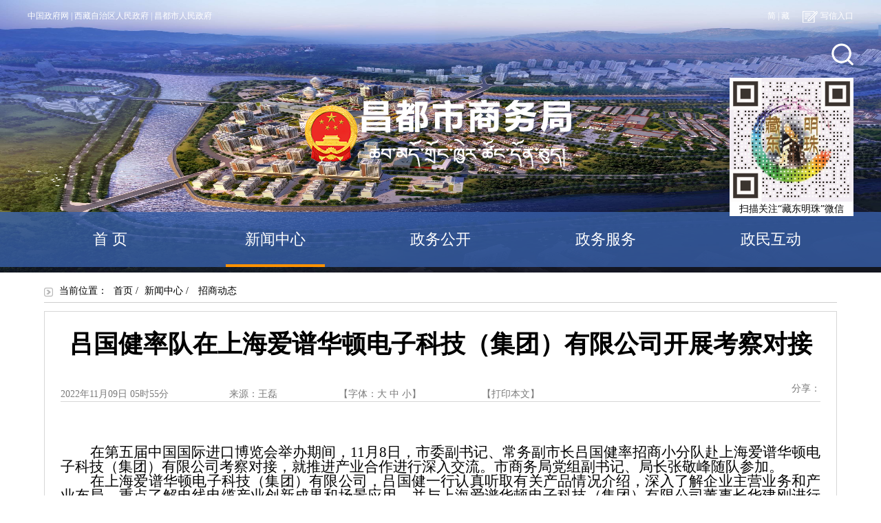

--- FILE ---
content_type: text/html; charset=utf-8
request_url: https://swj.changdu.gov.cn/cdsswj/c101379/202211/c1e0a0a81ddf422faf588d0bbf836863.shtml
body_size: 6504
content:
<!DOCTYPE html>
<html lang="en">
<head>
    <meta charset="utf-8">
    <meta http-equiv="X-UA-Compatible" content="IE=Edge">
    <meta name="viewport" content="width=device-width,initial-scale=1,user-scalable=no">
    <meta name="renderer" content="webkit">

    <meta name="ContentSource" content="王磊">

    
<meta name="SiteName" content="昌都市商务局"/>
<meta name="SiteDomain" content=""/>
<meta name="SiteIDCode" content="N000012001"/>
<meta name="ColumnName" content="招商动态" />
<meta name="ColumnDescription" content=""/>
<meta name="ColumnKeywords" content=""/>
<meta name="ColumnType" content=""/>
<meta name="ArticleTitle" content="吕国健率队在上海爱谱华顿电子科技（集团）有限公司开展考察对接"/>
<meta name="PubDate" content="2022-11-09 18:01:13"/>
<meta name="Keywords" content=""/>
<meta name="Description" content=""/>

<meta name="others" content="页面生成时间 2022-11-09 18:01:13" />
<meta name="template,templategroup,version" content="3df0daf7f1044333b5f7a400b1c8da06,default,1.2" />
<title>吕国健率队在上海爱谱华顿电子科技（集团）有限公司开展考察对接</title>

    <!-- 公共head开始 -->
    <link href="/cdsswj/xhtml/./css/predefine.css" rel="stylesheet" type="text/css">
<link href="/cdsswj/xhtml/images/public/favicon.png" rel="shortcut icon" type="image/x-icon">
<link href="/cdsswj/xhtml/css/common.css" rel="stylesheet" type="text/css">
<link href="/cdsswj/xhtml/./css/headfoot.css" rel="stylesheet" type="text/css">
<script src="/cdsswj/xhtml/./js/jquery-3.6.0.min.js" type="text/javascript" charset="utf-8"></script>
<script src="/cdsswj/xhtml/js/jquery-migrate-1.2.1.min.js"></script>
<script src="/cdsswj/xhtml/js/common.js" type="text/javascript" charset="utf-8"></script>
<script src="/cdsswj/xhtml/js/SetHome.js" type="text/javascript" charset="utf-8"></script>
    <!-- 公共head结束 -->

    <link href="http://static.gridsumdissector.com/zheng_fen_xiang/content/gwdsharestyle.css" rel="stylesheet" type="text/css">
    <link href="/cdsswj/xhtml/css/detail.css" rel="stylesheet" type="text/css">
    <!-- [if lt IE 9]> -->
    <script src="/cdsswj/xhtml/js/html5shiv.min.js"></script>
    <script src="/cdsswj/xhtml/js/respond.min.js"></script>
    <!-- <![endif] -->
</head>
<body>
<!-- 公共头部开始 -->
<!--头部开始-->
<div class="header_containt">
	<div class="header_center">
		<div class="head_1 clearfix">
			<div class="fl">
				<a href="http://www.gov.cn/" target='_blank'>中国政府网</a>
				<span>|</span>
				<a href="http://www.xizang.gov.cn/" target='_blank'>西藏自治区人民政府</a>
				<span>|</span>
				<a href="http://www.changdu.gov.cn/" target='_blank'>昌都市人民政府</a>
			</div>
			<div class="fr">
				<div>
					<span class="pointer">简</span>
					<span>|</span>
					<span class="pointer">藏</span>
					<!-- <span class="padlf"><a href='/cdsswj/xhtml/" target='_blank'><img src="/cdsswj/xhtml/./images/index/phone.png" alt="">app客户端</a></span> -->
					<span class="padlf"><a href="http://12345.changdu.gov.cn:9060/cf-web/pages/order/order-form.jsp" target='_blank'><img src="/cdsswj/xhtml/./images/index/xxrk.png" alt="">写信入口</a></span>
				</div>
			</div>
		</div>
		<div class="head_2 clearfix">
			<div class="input_box fl">
				<input type="text" placeholder="请输入您要搜索的内容 按Enter结束">
			</div>
			<div class="fr">
				<div class="threeicon">
					<span class="seapren">
					  <!-- <input type="text" name="" id="search" value="" placeholder="请输入您要搜索的内容"/>
					  <img src="/cdsswj/xhtml/./images/index/sousuo.png" alt="" class="seabtn"> -->
					  <form class="search-box" name="form" id="searchForm" method="get" accept-charset="UTF-8" action="//swj.changdu.gov.cn/search4/s" target="_blank">
						  <input class="user-input" name="searchWord" type="text" id="searchWord" size="50" placeholder="请输入查询关键字" />
						  <input name="uc" type="hidden" id="uc" value="1" />
						  <input name="siteCode" type="hidden" id="siteCode" size="50" value="N000012001" />
						  <input name="column" type="hidden" id="siteCode" size="50" value="全部" />
						  <button class="search-btn seabtn" type="submit" name="button" id="button"><img src="/cdsswj/xhtml/./images/index/sousuo.png" alt=""></button>
					  </form>
					  <script type="text/javascript">
						  $(function(){
							  $("#button").click(function(event){
								  $("#searchWord").each(function () {
									  // 判断值不为空
									  if ($(this).val().length === 0){
										  // 展示错误提示
										  alert("请输入您要搜索的内容");
										  event.preventDefault();
									  }
								  });
							  });
						  });
					  </script>
				  	</span>
					<!-- <span><img class="weixin" src="/cdsswj/xhtml/./images/index/weixin.png" alt=""></span> -->
					<!-- <span><a href='/cdsswj/xhtml/" target='_blank'><img src="/cdsswj/xhtml/./images/index/weibo.png" alt=""></a></span> -->
				</div>
				<div class="wximghide">
					<img src="/cdsswj/xhtml/./images/index/zdmz.png" alt="">
					<p>扫描关注“藏东明珠”微信</p>
				</div>
			</div>
		</div>
		<div class="head_3">
			<img class="gh" src="/cdsswj/xhtml/./images/index/gh.png" alt="">
			<a href="/cdsswj/index.shtml">
				<img src="/cdsswj/xhtml/./images/public/favicon.png" alt="">
				<img src="/cdsswj/xhtml/./images/index/cdsgbdydsj.png" alt="">
			</a>
		</div>
	</div>
	<div class="head_nav">
		<ul>
			<li class="on">
				<a href="/cdsswj/index.shtml">
					<span>首 页</span>
				</a>
				<span class="chengsehx"></span>
			</li>
			<li>
				<a href="/cdsswj/c101251/xwzx.shtml" target="_self">
					<span>新闻中心</span>
				</a>
				<span class="chengsehx"></span>
			</li>
			<li>
				<a href="/cdsswj/c102879/zfxxgk_xxgkzn.shtml" target="_self">
					<span>政务公开</span>
				</a>
				<span class="chengsehx"></span>
			</li>
			<li>
				<a href="https://www.xzzwfw.gov.cn/portal/bszn/fwbm/list.shtml?siteId=18&type=1&serverType=2&dictOid=bb597a946bad2801016bb061be972e29&bm=%E6%98%8C%E9%83%BD%E5%B8%82%E5%95%86%E5%8A%A1%E5%B1%80" target="_blank">
					<span>政务服务</span>
				</a>
				<span class="chengsehx"></span>
			</li>
			<li>
				<a href="/cdsswj/c101344/zmhd.shtml" target="_self">
					<span>政民互动</span>
				</a>
				<span class="chengsehx"></span>
			</li>
			<!--<li>
				<a href="/cdsswj/c101381/child_01.shtml" target="_self">
					<span>招商引资</span>
				</a>
				<span class="chengsehx"></span>
			</li>-->
		</ul>
	</div>
</div>
<!--头部结束-->
<!-- 公共头部结束 -->

<!-- 内容 start -->
<div class="main">
    <div class="container">
        <div class="detail_main">
            <div class="detail">
                <div class="crumbs">
                    <img src="/cdsswj/xhtml/images/public/tb.png"/>
                    <span>当前位置：</span>
<a href='/cdsswj/index.shtml'  target="_self">首页</a>&nbsp;/&nbsp;<a href='/cdsswj/c101251/xwzx.shtml'  target="_self">新闻中心</a>&nbsp;/&nbsp;<a href='/cdsswj/c101379/common_list.shtml'  target="_self"><span>招商动态</span></a>

                    <!-- <a href="javascript:void(0)" target="_blank">首页</a>/
                    <a href="javascript:void(0)" target="_blank">甘孜要闻</a> -->
                </div>
                <div class="d_main">
                    <div class="d_m">
                        <div class="d_m_top">
                            <!-- <h2>波密县人民政府</h2> -->
                            <h2 title="吕国健率队在上海爱谱华顿电子科技（集团）有限公司开展考察对接">吕国健率队在上海爱谱华顿电子科技（集团）有限公司开展考察对接</h2>
                            <div class="top_main">
                                <p>2022年11月09日 05时55分</p>
                                <p id="ly"></p>
                                <p id="zt">【字体：<span>大</span> <span>中</span> <span>小</span>】</p>
                                <p id="dy">【<span>打印本文</span>】</p>
                                <div class="top_div">
                                    分享：<div class="bdsharebuttonbox"><a href="#" class="bds_weixin" data-cmd="weixin"></a><a href="#" class="bds_tsina" data-cmd="tsina"></a></div>                
                                </div>
                            </div>
                        </div>
                        <div class="d_m_centre">
                            <p style="margin:0pt;margin-bottom:.0001pt;text-align:justify;text-justify:inter-ideograph;font-family:Calibri;font-size:10.5000pt;margin-bottom:10.9500pt;text-autospace:ideograph-numeric;
text-align:center;line-height:28.8000pt;
" align="center"><br>
</p>
<p style="margin: 0pt 0pt 0.0001pt; text-align: justify; font-family: Calibri; font-size: 10.5pt; text-indent: 32pt; line-height: 1;"><span style="font-family:仿宋,仿宋_GB2312;font-size:16.0000pt;
"><font face="仿宋">在第</font></span><span style="font-family:仿宋,仿宋_GB2312;font-size:16.0000pt;
"><font face="仿宋">五</font></span><span style="font-family:仿宋,仿宋_GB2312;font-size:16.0000pt;
"><font face="仿宋">届中国国际进口博览会</font></span><span style="font-family:仿宋,仿宋_GB2312;font-size:16.0000pt;
"><font face="仿宋">举办</font></span><span style="font-family:仿宋,仿宋_GB2312;font-size:16.0000pt;
"><font face="仿宋">期间，</font><font face="仿宋">11月</font></span><span style="font-family:仿宋,仿宋_GB2312;font-size:16.0000pt;
"><font face="仿宋">8</font></span><span style="font-family:仿宋,仿宋_GB2312;font-size:16.0000pt;
"><font face="仿宋">日，市委副书记、</font></span><span style="font-family:仿宋,仿宋_GB2312;font-size:16.0000pt;
"><font face="仿宋">常务副市长吕国健率招商小分队</font></span><span style="font-family:仿宋,仿宋_GB2312;font-size:16.0000pt;
"><font face="仿宋">赴上海爱谱华顿电子科技（集团）有限公司考察</font></span><span style="font-family:仿宋,仿宋_GB2312;font-size:16.0000pt;
"><font face="仿宋">对接</font></span><span style="font-family:仿宋,仿宋_GB2312;font-size:16.0000pt;
"><font face="仿宋">，就推进</font></span><span style="font-family:仿宋,仿宋_GB2312;font-size:16.0000pt;
"><font face="仿宋">产业</font></span><span style="font-family:仿宋,仿宋_GB2312;font-size:16.0000pt;
"><font face="仿宋">合作进行深入交流</font></span><span style="font-family:仿宋,仿宋_GB2312;font-size:16.0000pt;
"><font face="仿宋">。</font></span><span style="font-family:仿宋,仿宋_GB2312;font-size:16.0000pt;
"><font face="仿宋">市商务局党组副书记、局长张敬峰随队</font></span><span style="font-family:仿宋,仿宋_GB2312;font-size:16.0000pt;
"><font face="仿宋">参加。</font></span></p>
<p style="margin: 0pt 0pt 0.0001pt; text-align: justify; font-family: Calibri; font-size: 10.5pt; text-indent: 32pt; line-height: 1;"><span style="font-family:仿宋,仿宋_GB2312;font-size:16.0000pt;
"><font face="仿宋">在上海爱谱华顿电子科技（集团）有限公司，</font></span><span style="font-family:仿宋,仿宋_GB2312;font-size:16.0000pt;
"><font face="仿宋">吕国健</font></span><span style="font-family:仿宋,仿宋_GB2312;font-size:16.0000pt;
"><font face="仿宋">一行认真听取有关产品情况介绍，深入了解企业</font></span><span style="font-family:仿宋,仿宋_GB2312;font-size:16.0000pt;
"><font face="仿宋">主营业务</font></span><span style="font-family:仿宋,仿宋_GB2312;font-size:16.0000pt;
"><font face="仿宋">和产业布局，重点了解电线电缆产业创新成果</font></span><span style="font-family:仿宋,仿宋_GB2312;font-size:16.0000pt;
"><font face="仿宋">和</font></span><span style="font-family:仿宋,仿宋_GB2312;font-size:16.0000pt;
"><font face="仿宋">场景应用</font></span><span style="font-family:仿宋,仿宋_GB2312;font-size:16.0000pt;
"><font face="仿宋">，</font></span><span style="font-family:仿宋,仿宋_GB2312;font-size:16.0000pt;
"><font face="仿宋">并与上海爱谱华顿电子科技（集团）有限公司</font></span><span style="font-family:仿宋,仿宋_GB2312;font-size:16.0000pt;
"><font face="仿宋">董事长华</font></span><span style="font-family:仿宋,仿宋_GB2312;font-size:16.0000pt;
"><font face="仿宋">建刚进行座谈交流。</font></span></p>
<p style="margin: 0pt 0pt 0.0001pt; text-align: justify; font-family: Calibri; font-size: 10.5pt; text-indent: 32pt; line-height: 1;"><span style="font-family:仿宋,仿宋_GB2312;font-size:16.0000pt;
"><font face="仿宋">上海爱谱华顿电子科技（集团）有限公司是中国信息化传输与弱电智能领域解决方案提供商，专业从事电线电缆、视频监控、综合布线、数据中心与楼宇自控五大领域的产品研发、制造和服务，致力于为工业、能源、电力、交通、建筑等行业用户提供先进的技术解决方案及产品服务。</font></span><span style="font-family:仿宋,仿宋_GB2312;font-size:16.0000pt;
"><font face="仿宋">考察期间，吕国健表示</font></span><span style="font-family:仿宋,仿宋_GB2312;font-size:16.0000pt;
"><font face="仿宋">，爱谱华顿综合实力强、产品技术优、市场竞争力大，与我市</font></span><span style="font-family:仿宋,仿宋_GB2312;font-size:16.0000pt;
"><font face="仿宋">绿色工业</font></span><span style="font-family:仿宋,仿宋_GB2312;font-size:16.0000pt;
"><font face="仿宋">、</font></span><span style="font-family:仿宋,仿宋_GB2312;font-size:16.0000pt;
"><font face="仿宋">清洁能源组件等</font></span><span style="font-family:仿宋,仿宋_GB2312;font-size:16.0000pt;
"><font face="仿宋">产业</font></span><span style="font-family:仿宋,仿宋_GB2312;font-size:16.0000pt;
"><font face="仿宋">契合度</font></span><span style="font-family:仿宋,仿宋_GB2312;font-size:16.0000pt;
"><font face="仿宋">高</font></span><span style="font-family:仿宋,仿宋_GB2312;font-size:16.0000pt;
"><font face="仿宋">，</font></span><span style="font-family:仿宋,仿宋_GB2312;font-size:16.0000pt;
"><font face="仿宋">希望双方进一步深化在</font></span><span style="font-family:仿宋,仿宋_GB2312;font-size:16.0000pt;
"><font face="仿宋">清洁能源组件制造、铜产业开发</font></span><span style="font-family:仿宋,仿宋_GB2312;font-size:16.0000pt;
"><font face="仿宋">等方面的合</font></span><span style="font-family:仿宋,仿宋_GB2312;font-size:16.0000pt;
"><font face="仿宋">作，结合昌都的资源优势，在铜产业链、工业互联网、数字经济等项目合作上，深入调研、科学论证，加快开展产业布局。</font></span></p>  
                        </div>
                        <div class="zz">
                            <p id="zrbj"></p>
                            <p id="zz"></p>
                        </div>
                    </div>
                    <div class="d_m_bottom">
                        <div id="div_div">
                            <p id="qr_container">扫一扫在手机打开当前页</p>
                            <canvas id="Canvas"></canvas>
                        </div>
                        <div class="xian"></div>
                        <p><span></span>相关信息</p>
                        <ul>

                            <!-- 5 <li>
                                <a href="javascript:void(0)" target="_blank">拉萨市运会开幕式 首次进行合成彩排</a>
                            </li> -->
                        </ul>
                    </div>
                </div>
            </div>
        </div>
    </div>   
</div>
<!-- 内容 end -->

<!-- 公共尾部开始 -->
<div class="xglj_div">
		<div class="xglj">
			<div class="container">
				<span class="fl">
					友情链接：
				</span>
				<ul class="xglj_ul fl">
					<li>

						自治区政府网站
						<i></i>
					</li>
					<li>

						区（市）县政府门户网站
						<i></i>
					</li>
					<li>

						市级部门网站
						<i></i>
					</li>
				</ul>
			</div>
		</div>
		<!-- 各大网站-->
		<div class="tab-content block">
			<div class="tab-item">
				<ul class="clearfix">

						<li>

							<a href="http://www.xizang.gov.cn/" target="_blank">

								西藏自治区人民政府

							</a>
						</li>

				</ul>
			</div>
			<div class="tab-item">
				<ul class="clearfix">

						<li>

							<a href="http://karuo.changdu.gov.cn" target="_blank">

								卡若区人民政府

							</a>
						</li>

						<li>

							<a href="http://jiangda.changdu.gov.cn" target="_blank">

								江达县人民政府

							</a>
						</li>

						<li>

							<a href="http://gongjue.changdu.gov.cn" target="_blank">

								贡觉县人民政府

							</a>
						</li>

						<li>

							<a href="http://jkq.changdu.gov.cn/" target="_blank">

								西藏昌都经济开发区

							</a>
						</li>

				</ul>
			</div>
			<div class="tab-item">
				<ul class="clearfix">

						<li>

							<a href="http://fgw.changdu.gov.cn/" target="_blank">

								昌都市发展和改革委员会

							</a>
						</li>

						<li>

							<a href="http://jyj.changdu.gov.cn/" target="_blank">

								昌都市教育局

							</a>
						</li>

						<li>

							<a href="http://kjj.changdu.gov.cn/" target="_blank">

								昌都市科学技术局

							</a>
						</li>

						<li>

							<a href="http://jxj.changdu.gov.cn/" target="_blank">

								昌都市经济和信息化局

							</a>
						</li>

						<li>

							<a href="http://mw.changdu.gov.cn/" target="_blank">

								昌都市民族事务委员会

							</a>
						</li>

						<li>

							<a href="http://gaj.changdu.gov.cn/" target="_blank">

								昌都市公安局

							</a>
						</li>

						<li>

							<a href="http://mzj.changdu.gov.cn/" target="_blank">

								昌都市民政局

							</a>
						</li>

						<li>

							<a href="http://sfj.changdu.gov.cn/" target="_blank">

								昌都市司法局

							</a>
						</li>

						<li>

							<a href="http://czj.changdu.gov.cn/" target="_blank">

								昌都市财政局

							</a>
						</li>

						<li>

							<a href="http://rsj.changdu.gov.cn/" target="_blank">

								昌都市人力资源和社会保障局

							</a>
						</li>

						<li>

							<a href="http://zrzy.changdu.gov.cn/" target="_blank">

								昌都市自然资源局

							</a>
						</li>

						<li>

							<a href="http://sthj.changdu.gov.cn/" target="_blank">

								昌都市生态环境局

							</a>
						</li>

						<li>

							<a href="http://zjj.changdu.gov.cn/" target="_blank">

								昌都市住房和城乡建设局

							</a>
						</li>

						<li>

							<a href="http://jtj.changdu.gov.cn/" target="_blank">

								昌都市交通运输局

							</a>
						</li>

						<li>

							<a href="http://slj.changdu.gov.cn/" target="_blank">

								昌都市水利局

							</a>
						</li>

						<li>

							<a href="http://nync.changdu.gov.cn/" target="_blank">

								昌都市农业农村局

							</a>
						</li>

						<li>

							<a href="http://wjw.changdu.gov.cn/" target="_blank">

								昌都市卫生健康委员会

							</a>
						</li>

						<li>

							<a href="http://lyfz.changdu.gov.cn/" target="_blank">

								昌都市文化和旅游局（昌都市文物局）

							</a>
						</li>

						<li>

							<a href="http://tyjr.changdu.gov.cn/" target="_blank">

								昌都市退役军人事务局

							</a>
						</li>

						<li>

							<a href="http://http://yjj.changdu.gov.cn//" target="_blank">

								昌都市应急管理局

							</a>
						</li>

						<li>

							<a href="http://sjj.changdu.gov.cn/" target="_blank">

								昌都市审计局

							</a>
						</li>

						<li>

							<a href="http://gzw.changdu.gov.cn/" target="_blank">

								昌都市人民政府国有资产监督管理委员会

							</a>
						</li>

						<li>

							<a href="http://scjg.changdu.gov.cn/" target="_blank">

								昌都市市场监督管理局

							</a>
						</li>

						<li>

							<a href="http://tjj.changdu.gov.cn/" target="_blank">

								昌都市统计局

							</a>
						</li>

						<li>

							<a href="http://lcj.changdu.gov.cn/" target="_blank">

								昌都市林业和草原局

							</a>
						</li>

						<li>

							<a href="http://ybj.changdu.gov.cn/" target="_blank">

								昌都市医疗保障局

							</a>
						</li>

						<li>

							<a href="http://xfj.changdu.gov.cn/" target="_blank">

								昌都市信访局

							</a>
						</li>

						<li>

							<a href="http://csgl.changdu.gov.cn/" target="_blank">

								昌都市城市管理局

							</a>
						</li>

						<li>

							<a href="http://dzj.changdu.gov.cn/" target="_blank">

								昌都市地震局

							</a>
						</li>

						<li>

							<a href="http://ntz.changdu.gov.cn/" target="_blank">

								昌都市农业技术推广总站

							</a>
						</li>

				</ul>
			</div>
		</div>
	</div>

	<div class="ctn clearfix">
		<div class="ctn_left fl">
			<!-- 网站地图 + 关于我们 -->
			<ul class="other mgbm10">
				<li>
					<a href="/cdsswj/c101353/ypwz.shtml" target="_blank">
						关于本站
					</a>
				</li>
				<li>&nbsp;&nbsp;|&nbsp;&nbsp;</li>
				<li>
					<a href="/cdsswj/c101354/ypwz.shtml" target="_blank">
						网站声明
					</a>
				</li>
				<li>&nbsp;&nbsp;|&nbsp;&nbsp;</li>
				<li class="yd_none">
					<a href="/cdsswj/c101355/wzdt.shtml" target="_blank">
						网站地图
					</a>
				</li>
				<li class="yd_none">&nbsp;&nbsp;|&nbsp;&nbsp;</li>
				<li>
					<a href="/cdsswj/c101356/ypwz.shtml" target="_blank">
						联系我们
					</a>
				</li>
			</ul>
			<p class="ctn_zb mgbm10">主办：昌都市商务局&nbsp;&nbsp;&nbsp;地址：西藏昌都市卡若区城关镇西路邦达社区316</p>
            <p class="ctn_zb mgbm10">邮编：854000&nbsp;&nbsp;&nbsp;电话：18108956948（0895-4823708）</p>
          <p class="ctn_zb mgbm10">互联网违法和不良信息举报电话：0895-4823708; &nbsp;&nbsp;&nbsp;举报邮箱：cdswj18108956948@163.com</p>
			<p class="footer_bm">
				<span class="mgrt05">
					<img src="/cdsswj/xhtml/images/public/jh.png" />
				</span>
              <span  class="mgrt35"><a href='http://beian.miit.gov.cn/' target='_blank'>藏ICP备13000004号-1</a></span>
                   <span class="jhui"> <a href='http://www.beian.gov.cn/portal/registerSystemInfo?recordcode=54212102000004' target='_blank'>藏公网安备 54212102000004号</a></span>
				<!-- <span class="mgrt35">藏公网安备54212902000001号 </span>
				<span class="mgrt35">网站标识码：5421290001</span>
				<span>藏ICP备14000094号 </span> -->
			</p>
		</div>
		<div class="ctn_right footer_yc fr">
          
			<a href="JavaScript:;">
				<img src="/cdsswj/xhtml/images/public/bj.png" />
			</a>
			<a href="JavaScript:;" >
				<img src="/cdsswj/xhtml/images/public/dzjg.png" />
			</a>
			 <script id="_jiucuo_" sitecode="5421000007" src="https://zfwzgl.www.gov.cn/exposure/jiucuo.js"></script>
          <a href="https://jubao.xzdw.gov.cn/">
				<img src="/cdsswj/xhtml/images/index/xzhlwjbzx001.jpg" />
			</a>
		</div>
	</div>

<!-- PHPStat Start -->
<script language="JavaScript" id="phpstat_js_id_10000003">
var _trackDataType = 'web';
var _trackData = _trackData || [];
(function() {
var phpstat_js = document.createElement('script'); phpstat_js.type = 'text/javascript'; 
phpstat_js.charset = 'utf-8'; phpstat_js.id = 'phpstat_async_js_id_10000003'; phpstat_js.async = true;
phpstat_js.src = '//cms.changdu.gov.cn:8090/phpstat/count/10000003/10000003.js';
var phpstat_cjs = document.getElementsByTagName('script')[0]; phpstat_cjs.parentNode.insertBefore(phpstat_js, phpstat_cjs);
})();
</script>
<!--/PHPStat End -->
<!-- 公共尾部结束 -->

<script>
    $(function(){

        //来源
        var ly = "王磊";
        //作者
        var zz = "王磊";
        //责任编辑
        var zrbj = "袁丽莎";
        if (ly != "" && ly != undefined) {
            $("#ly").text("来源：" + ly);
        }
        if (zz != "" && zz != undefined) {
            $("#zz").text("作者：" + zz);
        }
        if (zrbj != "" && zrbj != undefined) {
            $("#zrbj").text("责任编辑：" + zrbj);
        }

    });
</script>
<script>window._bd_share_config={"common":{"bdText":"吕国健率队在上海爱谱华顿电子科技（集团）有限公司开展考察对接","bdDesc":$('#NewsContent').text().substring(0,115),"bdMini":"2","bdStyle":"2","bdSize":"16"},"share":{},"selectShare":{"bdContainerClass":"content3","bdSelectMiniList":["weixin","qzone","tsina"]}};with(document)0[(getElementsByTagName('head')[0]||body).appendChild(createElement('script')).src='http://bdimg.share.baidu.com/static/api/js/share.js?v=89860593.js?cdnversion='+~(-new Date()/36e5)];</script>
<script src="/cdsswj/xhtml/js/gwdshare.min.js"></script>
<script src="/cdsswj/xhtml/js/jquery.jqprint.js"></script>
<script src="/cdsswj/xhtml/js/jquery-migrate-1.2.1.min.js"></script>
<script src="/cdsswj/xhtml/js/detail.js"></script>
<script src="/cdsswj/xhtml/js/qrcode.js"></script>
<script src="/cdsswj/xhtml/js/jquery.qrcode.js"></script>
</body>
</html>

--- FILE ---
content_type: text/css
request_url: https://swj.changdu.gov.cn/cdsswj/xhtml/css/predefine.css
body_size: 5150
content:
html {
  font-family: sans-serif;
  -webkit-text-size-adjust: 100%;
      -ms-text-size-adjust: 100%;
}
html,body,div,span,applet,object,iframe,h1,h2,h3,h4,h5,h6,p,blockquote,pre,a,abbr,acronym,address,big,cite,code,del,dfn,em,img,ins,kbd,q,s,samp,small,strike,strong,sub,sup,tt,var,b,u,i,center,dl,dt,dd,ol,ul,li,fieldset,form,label,legend,caption,article,aside,canvas,details,embed,figure,figcaption,footer,header,hgroup,menu,nav,output,ruby,section,summary,time,mark,audio,video{margin:0;padding:0;border:0;}
article,
aside,
details,
figcaption,
figure,
footer,
header,
hgroup,
main,
menu,
nav,
section,
summary {
  display: block;
}
a {
  background-color: transparent;
}
a:active,
a:hover {
  outline: 0;
}
button,
input,
optgroup,
select,
textarea {
  margin: 0;
  font: inherit;
  color: inherit;
}
button {
  overflow: visible;
}
button,
select {
  text-transform: none;
}
button,
html input[type="button"],
input[type="reset"],
input[type="submit"] {
  -webkit-appearance: button;
  cursor: pointer;
}
button[disabled],
html input[disabled] {
  cursor: default;
}
button::-moz-focus-inner,
input::-moz-focus-inner {
  padding: 0;
  border: 0;
}
input {
  line-height: normal;
}
input[type="checkbox"],
input[type="radio"] {
  -webkit-box-sizing: border-box;
     -moz-box-sizing: border-box;
          box-sizing: border-box;
}
input[type="number"]::-webkit-inner-spin-button,
input[type="number"]::-webkit-outer-spin-button {
  height: auto;
}
input[type="search"] {
  -webkit-box-sizing: content-box;
     -moz-box-sizing: content-box;
          box-sizing: content-box;
  -webkit-appearance: textfield;
}
input[type="search"]::-webkit-search-cancel-button,
input[type="search"]::-webkit-search-decoration {
  -webkit-appearance: none;
}
fieldset {
  padding: .35em .625em .75em;
  margin: 0 2px;
  border: 1px solid #c0c0c0;
}
textarea {
  overflow: auto;
}
optgroup {
  font-weight: bold;
}
table {
  border-spacing: 0;
  border-collapse: collapse;
}
@media print {
  *,
  *:before,
  *:after {
    color: #000 !important;
    text-shadow: none !important;
    background: transparent !important;
    -webkit-box-shadow: none !important;
            box-shadow: none !important;
  }
  a,
  a:visited {
    text-decoration: underline;
  }
  a[href]:after {
    content: " (" attr(href) ")";
  }
  abbr[title]:after {
    content: " (" attr(title) ")";
  }
  a[href^="#"]:after,
  a[href^="javascript:"]:after {
    content: "";
  }
  pre,
  blockquote {
    border: 1px solid #999;

    page-break-inside: avoid;
  }
  thead {
    display: table-header-group;
  }
  tr,
  img {
    page-break-inside: avoid;
  }
  img {
    max-width: 100% !important;
  }
  p,
  h2,
  h3 {
    orphans: 3;
    widows: 3;
  }
  h2,
  h3 {
    page-break-after: avoid;
  }
}

* {
  -webkit-box-sizing: border-box;
     -moz-box-sizing: border-box;
          box-sizing: border-box;
}
*:before,
*:after {
  -webkit-box-sizing: border-box;
     -moz-box-sizing: border-box;
          box-sizing: border-box;
}
html {
  font-size: 10px;
  -webkit-tap-highlight-color: rgba(0, 0, 0, 0);
}
input,
button,
select,
textarea {
  font-family: inherit;
  font-size: inherit;
  line-height: inherit;
}

@media (min-width: 768px) {
  .container {
    width: 750px;
  }
}
@media (min-width: 992px) {
  .container {
    width: 970px;
  }
}
@media (min-width: 1200px) {
  .container {
    width: 1170px;
  }
}
.container,.container-fluid{
  margin-right: auto;
  margin-left: auto;
}
.row {
  padding: 0;
  margin: 0;
}
.col-xs-1, .col-sm-1, .col-lg-1, .col-lg-1, .col-xs-2, .col-sm-2, .col-lg-2, .col-lg-2, .col-xs-3, .col-sm-3, .col-md-3, .col-lg-3, .col-xs-4, .col-sm-4, .col-md-4, .col-lg-4, .col-xs-5, .col-sm-5, .col-md-5, .col-lg-5, .col-xs-6, .col-sm-6, .col-md-6, .col-lg-6, .col-xs-7, .col-sm-7, .col-md-7, .col-lg-7, .col-xs-8, .col-sm-8, .col-md-8, .col-lg-8, .col-xs-9, .col-sm-9, .col-md-9, .col-lg-9, .col-xs-10, .col-sm-10, .col-md-10, .col-lg-10, .col-xs-11, .col-sm-11, .col-md-11, .col-lg-11, .col-xs-12, .col-sm-12, .col-md-12, .col-lg-12 {
  position: relative;
  min-height: 1px;
}
.col-xs-1, .col-xs-2, .col-xs-3, .col-xs-4, .col-xs-5, .col-xs-6, .col-xs-7, .col-xs-8, .col-xs-9, .col-xs-10, .col-xs-11, .col-xs-12 {
  float: left;
}
.col-xs-12 {
  width: 100%;
}
.col-xs-11 {
  width: 91.66666667%;
}
.col-xs-10 {
  width: 83.33333333%;
}
.col-xs-9 {
  width: 75%;
}
.col-xs-8 {
  width: 66.66666667%;
}
.col-xs-7 {
  width: 58.33333333%;
}
.col-xs-6 {
  width: 50%;
}
.col-xs-5 {
  width: 41.66666667%;
}
.col-xs-4 {
  width: 33.33333333%;
}
.col-xs-3 {
  width: 25%;
}
.col-xs-2 {
  width: 16.66666667%;
}
.col-xs-1 {
  width: 8.33333333%;
}

.col-xs-mglt-1{margin-left: -0.83333333%;}
.col-xs-mglt-2{margin-left: -1.66666667%;}
.col-xs-mglt-3{margin-left: -2.5%;}
.col-xs-mglt-4{margin-left: -3.33333333%;}
.col-xs-mglt-5{margin-left: -4.16666667%;}
.col-xs-mglt-6{margin-left: -5%;}
.col-xs-mglt-7{margin-left: -5.83333333%;}
.col-xs-mglt-8{margin-left: -6.66666667%;}
.col-xs-mglt-9{margin-left: -7.5%;}
.col-xs-mglt-10{margin-left: -8.33333333%;}

.col-xs-end-1{margin-right: -0.83333333%;}
.col-xs-end-2{margin-right: -1.66666667%;}
.col-xs-end-3{margin-right: -2.5%;}
.col-xs-end-4{margin-right: -3.33333333%;}
.col-xs-end-5{margin-right: -4.16666667%;}
.col-xs-end-6{margin-right: -5%;}
.col-xs-end-7{margin-right: -5.83333333%;}
.col-xs-end-8{margin-right: -6.66666667%;}
.col-xs-end-9{margin-right: -7.5%;}
.col-xs-end-10{margin-right: -8.33333333%;}

.col-xs-pdrt-1{padding-right: 0.83333333%;}
.col-xs-pdrt-2{padding-right: 1.66666667%;}
.col-xs-pdrt-3{padding-right: 2.5%;}
.col-xs-pdrt-4{padding-right: 3.33333333%;}
.col-xs-pdrt-5{padding-right: 4.16666667%;}
.col-xs-pdrt-6{padding-right: 5%;}
.col-xs-pdrt-7{padding-right: 5.83333333%;}
.col-xs-pdrt-8{padding-right: 6.66666667%;}
.col-xs-pdrt-9{padding-right: 7.5%;}
.col-xs-pdrt-10{padding-right: 8.33333333%;}

.col-xs-pull-12 {
  right: 100%;
}
.col-xs-pull-11 {
  right: 91.66666667%;
}
.col-xs-pull-10 {
  right: 83.33333333%;
}
.col-xs-pull-9 {
  right: 75%;
}
.col-xs-pull-8 {
  right: 66.66666667%;
}
.col-xs-pull-7 {
  right: 58.33333333%;
}
.col-xs-pull-6 {
  right: 50%;
}
.col-xs-pull-5 {
  right: 41.66666667%;
}
.col-xs-pull-4 {
  right: 33.33333333%;
}
.col-xs-pull-3 {
  right: 25%;
}
.col-xs-pull-2 {
  right: 16.66666667%;
}
.col-xs-pull-1 {
  right: 8.33333333%;
}
.col-xs-pull-0 {
  right: auto;
}
.col-xs-push-12 {
  left: 100%;
}
.col-xs-push-11 {
  left: 91.66666667%;
}
.col-xs-push-10 {
  left: 83.33333333%;
}
.col-xs-push-9 {
  left: 75%;
}
.col-xs-push-8 {
  left: 66.66666667%;
}
.col-xs-push-7 {
  left: 58.33333333%;
}
.col-xs-push-6 {
  left: 50%;
}
.col-xs-push-5 {
  left: 41.66666667%;
}
.col-xs-push-4 {
  left: 33.33333333%;
}
.col-xs-push-3 {
  left: 25%;
}
.col-xs-push-2 {
  left: 16.66666667%;
}
.col-xs-push-1 {
  left: 8.33333333%;
}
.col-xs-push-0 {
  left: auto;
}
.col-xs-offset-12 {
  margin-left: 100%;
}
.col-xs-offset-11 {
  margin-left: 91.66666667%;
}
.col-xs-offset-10 {
  margin-left: 83.33333333%;
}
.col-xs-offset-9 {
  margin-left: 75%;
}
.col-xs-offset-8 {
  margin-left: 66.66666667%;
}
.col-xs-offset-7 {
  margin-left: 58.33333333%;
}
.col-xs-offset-6 {
  margin-left: 50%;
}
.col-xs-offset-5 {
  margin-left: 41.66666667%;
}
.col-xs-offset-4 {
  margin-left: 33.33333333%;
}
.col-xs-offset-3 {
  margin-left: 25%;
}
.col-xs-offset-2 {
  margin-left: 16.66666667%;
}
.col-xs-offset-1 {
  margin-left: 8.33333333%;
}
.col-xs-offset-0 {
  margin-left: 0;
}
@media (min-width: 768px) {
  .col-sm-1, .col-sm-2, .col-sm-3, .col-sm-4, .col-sm-5, .col-sm-6, .col-sm-7, .col-sm-8, .col-sm-9, .col-sm-10, .col-sm-11, .col-sm-12 {
    float: left;
  }
  .col-sm-12 {
    width: 100%;
  }
  .col-sm-11 {
    width: 91.66666667%;
  }
  .col-sm-10 {
    width: 83.33333333%;
  }
  .col-sm-9 {
    width: 75%;
  }
  .col-sm-8 {
    width: 66.66666667%;
  }
  .col-sm-7 {
    width: 58.33333333%;
  }
  .col-sm-6 {
    width: 50%;
  }
  .col-sm-5 {
    width: 41.66666667%;
  }
  .col-sm-4 {
    width: 33.33333333%;
  }
  .col-sm-3 {
    width: 25%;
  }
  .col-sm-2 {
    width: 16.66666667%;
  }
  .col-sm-1 {
    width: 8.33333333%;
  }
  
.col-sm-mglt-1{margin-left: -0.83333333%;}
.col-sm-mglt-2{margin-left: -1.66666667%;}
.col-sm-mglt-3{margin-left: -2.5%;}
.col-sm-mglt-4{margin-left: -3.33333333%;}
.col-sm-mglt-5{margin-left: -4.16666667%;}
.col-sm-mglt-6{margin-left: -5%;}
.col-sm-mglt-7{margin-left: -5.83333333%;}
.col-sm-mglt-8{margin-left: -6.66666667%;}
.col-sm-mglt-9{margin-left: -7.5%;}
.col-sm-mglt-10{margin-left: -8.33333333%;}

.col-sm-end-1{margin-right: -0.83333333%;}
.col-sm-end-2{margin-right: -1.66666667%;}
.col-sm-end-3{margin-right: -2.5%;}
.col-sm-end-4{margin-right: -3.33333333%;}
.col-sm-end-5{margin-right: -4.16666667%;}
.col-sm-end-6{margin-right: -5%;}
.col-sm-end-7{margin-right: -5.83333333%;}
.col-sm-end-8{margin-right: -6.66666667%;}
.col-sm-end-9{margin-right: -7.5%;}
.col-sm-end-10{margin-right: -8.33333333%;}

.col-sm-pdrt-1{padding-right: 0.83333333%;}
.col-sm-pdrt-2{padding-right: 1.66666667%;}
.col-sm-pdrt-3{padding-right: 2.5%;}
.col-sm-pdrt-4{padding-right: 3.33333333%;}
.col-sm-pdrt-5{padding-right: 4.16666667%;}
.col-sm-pdrt-6{padding-right: 5%;}
.col-sm-pdrt-7{padding-right: 5.83333333%;}
.col-sm-pdrt-8{padding-right: 6.66666667%;}
.col-sm-pdrt-9{padding-right: 7.5%;}
.col-sm-pdrt-10{padding-right: 8.33333333%;}

  .col-sm-pull-12 {
    right: 100%;
  }
  .col-sm-pull-11 {
    right: 91.66666667%;
  }
  .col-sm-pull-10 {
    right: 83.33333333%;
  }
  .col-sm-pull-9 {
    right: 75%;
  }
  .col-sm-pull-8 {
    right: 66.66666667%;
  }
  .col-sm-pull-7 {
    right: 58.33333333%;
  }
  .col-sm-pull-6 {
    right: 50%;
  }
  .col-sm-pull-5 {
    right: 41.66666667%;
  }
  .col-sm-pull-4 {
    right: 33.33333333%;
  }
  .col-sm-pull-3 {
    right: 25%;
  }
  .col-sm-pull-2 {
    right: 16.66666667%;
  }
  .col-sm-pull-1 {
    right: 8.33333333%;
  }
  .col-sm-pull-0 {
    right: auto;
  }
  .col-sm-push-12 {
    left: 100%;
  }
  .col-sm-push-11 {
    left: 91.66666667%;
  }
  .col-sm-push-10 {
    left: 83.33333333%;
  }
  .col-sm-push-9 {
    left: 75%;
  }
  .col-sm-push-8 {
    left: 66.66666667%;
  }
  .col-sm-push-7 {
    left: 58.33333333%;
  }
  .col-sm-push-6 {
    left: 50%;
  }
  .col-sm-push-5 {
    left: 41.66666667%;
  }
  .col-sm-push-4 {
    left: 33.33333333%;
  }
  .col-sm-push-3 {
    left: 25%;
  }
  .col-sm-push-2 {
    left: 16.66666667%;
  }
  .col-sm-push-1 {
    left: 8.33333333%;
  }
  .col-sm-push-0 {
    left: auto;
  }
  .col-sm-offset-12 {
    margin-left: 100%;
  }
  .col-sm-offset-11 {
    margin-left: 91.66666667%;
  }
  .col-sm-offset-10 {
    margin-left: 83.33333333%;
  }
  .col-sm-offset-9 {
    margin-left: 75%;
  }
  .col-sm-offset-8 {
    margin-left: 66.66666667%;
  }
  .col-sm-offset-7 {
    margin-left: 58.33333333%;
  }
  .col-sm-offset-6 {
    margin-left: 50%;
  }
  .col-sm-offset-5 {
    margin-left: 41.66666667%;
  }
  .col-sm-offset-4 {
    margin-left: 33.33333333%;
  }
  .col-sm-offset-3 {
    margin-left: 25%;
  }
  .col-sm-offset-2 {
    margin-left: 16.66666667%;
  }
  .col-sm-offset-1 {
    margin-left: 8.33333333%;
  }
  .col-sm-offset-0 {
    margin-left: 0;
  }
}
@media (min-width: 992px) {
  .col-md-1, .col-md-2, .col-md-3, .col-md-4, .col-md-5, .col-md-6, .col-md-7, .col-md-8, .col-md-9, .col-md-10, .col-md-11, .col-md-12 {
    float: left;
  }
  .col-md-12 {
    width: 100%;
  }
  .col-md-11 {
    width: 91.66666667%;
  }
  .col-md-10 {
    width: 83.33333333%;
  }
  .col-md-9 {
    width: 75%;
  }
  .col-md-8 {
    width: 66.66666667%;
  }
  .col-md-7 {
    width: 58.33333333%;
  }
  .col-md-6 {
    width: 50%;
  }
  .col-md-5 {
    width: 41.66666667%;
  }
  .col-md-4 {
    width: 33.33333333%;
  }
  .col-md-3 {
    width: 25%;
  }
  .col-md-2 {
    width: 16.66666667%;
  }
  .col-md-1 {
    width: 8.33333333%;
  }
  
.col-md-mglt-1{margin-left: -0.83333333%;}
.col-md-mglt-2{margin-left: -1.66666667%;}
.col-md-mglt-3{margin-left: -2.5%;}
.col-md-mglt-4{margin-left: -3.33333333%;}
.col-md-mglt-5{margin-left: -4.16666667%;}
.col-md-mglt-6{margin-left: -5%;}
.col-md-mglt-7{margin-left: -5.83333333%;}
.col-md-mglt-8{margin-left: -6.66666667%;}
.col-md-mglt-9{margin-left: -7.5%;}
.col-md-mglt-10{margin-left: -8.33333333%;}

.col-md-end-1{margin-right: -0.83333333%;}
.col-md-end-2{margin-right: -1.66666667%;}
.col-md-end-3{margin-right: -2.5%;}
.col-md-end-4{margin-right: -3.33333333%;}
.col-md-end-5{margin-right: -4.16666667%;}
.col-md-end-6{margin-right: -5%;}
.col-md-end-7{margin-right: -5.83333333%;}
.col-md-end-8{margin-right: -6.66666667%;}
.col-md-end-9{margin-right: -7.5%;}
.col-md-end-10{margin-right: -8.33333333%;}

.col-md-pdrt-1{padding-right: 0.83333333%;}
.col-md-pdrt-2{padding-right: 1.66666667%;}
.col-md-pdrt-3{padding-right: 2.5%;}
.col-md-pdrt-4{padding-right: 3.33333333%;}
.col-md-pdrt-5{padding-right: 4.16666667%;}
.col-md-pdrt-6{padding-right: 5%;}
.col-md-pdrt-7{padding-right: 5.83333333%;}
.col-md-pdrt-8{padding-right: 6.66666667%;}
.col-md-pdrt-9{padding-right: 7.5%;}
.col-md-pdrt-10{padding-right: 8.33333333%;}

  .col-md-pull-12 {
    right: 100%;
  }
  .col-md-pull-11 {
    right: 91.66666667%;
  }
  .col-md-pull-10 {
    right: 83.33333333%;
  }
  .col-md-pull-9 {
    right: 75%;
  }
  .col-md-pull-8 {
    right: 66.66666667%;
  }
  .col-md-pull-7 {
    right: 58.33333333%;
  }
  .col-md-pull-6 {
    right: 50%;
  }
  .col-md-pull-5 {
    right: 41.66666667%;
  }
  .col-md-pull-4 {
    right: 33.33333333%;
  }
  .col-md-pull-3 {
    right: 25%;
  }
  .col-md-pull-2 {
    right: 16.66666667%;
  }
  .col-md-pull-1 {
    right: 8.33333333%;
  }
  .col-md-pull-0 {
    right: auto;
  }
  .col-md-push-12 {
    left: 100%;
  }
  .col-md-push-11 {
    left: 91.66666667%;
  }
  .col-md-push-10 {
    left: 83.33333333%;
  }
  .col-md-push-9 {
    left: 75%;
  }
  .col-md-push-8 {
    left: 66.66666667%;
  }
  .col-md-push-7 {
    left: 58.33333333%;
  }
  .col-md-push-6 {
    left: 50%;
  }
  .col-md-push-5 {
    left: 41.66666667%;
  }
  .col-md-push-4 {
    left: 33.33333333%;
  }
  .col-md-push-3 {
    left: 25%;
  }
  .col-md-push-2 {
    left: 16.66666667%;
  }
  .col-md-push-1 {
    left: 8.33333333%;
  }
  .col-md-push-0 {
    left: auto;
  }
  .col-md-offset-12 {
    margin-left: 100%;
  }
  .col-md-offset-11 {
    margin-left: 91.66666667%;
  }
  .col-md-offset-10 {
    margin-left: 83.33333333%;
  }
  .col-md-offset-9 {
    margin-left: 75%;
  }
  .col-md-offset-8 {
    margin-left: 66.66666667%;
  }
  .col-md-offset-7 {
    margin-left: 58.33333333%;
  }
  .col-md-offset-6 {
    margin-left: 50%;
  }
  .col-md-offset-5 {
    margin-left: 41.66666667%;
  }
  .col-md-offset-4 {
    margin-left: 33.33333333%;
  }
  .col-md-offset-3 {
    margin-left: 25%;
  }
  .col-md-offset-2 {
    margin-left: 16.66666667%;
  }
  .col-md-offset-1 {
    margin-left: 8.33333333%;
  }
  .col-md-offset-0 {
    margin-left: 0;
  }
}
@media (min-width: 1200px) {
  .col-lg-1, .col-lg-2, .col-lg-3, .col-lg-4, .col-lg-5, .col-lg-6, .col-lg-7, .col-lg-8, .col-lg-9, .col-lg-10, .col-lg-11, .col-lg-12 {
    float: left;
  }
  .col-lg-12 {
    width: 100%;
  }
  .col-lg-11 {
    width: 91.66666667%;
  }
  .col-lg-10 {
    width: 83.33333333%;
  }
  .col-lg-9 {
    width: 75%;
  }
  .col-lg-8 {
    width: 66.66666667%;
  }
  .col-lg-7 {
    width: 58.33333333%;
  }
  .col-lg-6 {
    width: 50%;
  }
  .col-lg-5 {
    width: 41.66666667%;
  }
  .col-lg-4 {
    width: 33.33333333%;
  }
  .col-lg-3 {
    width: 25%;
  }
  .col-lg-2 {
    width: 16.66666667%;
  }
  .col-lg-1 {
    width: 8.33333333%;
  }
  
.col-lg-mglt-1{margin-left: -0.83333333%;}
.col-lg-mglt-2{margin-left: -1.66666667%;}
.col-lg-mglt-3{margin-left: -2.5%;}
.col-lg-mglt-4{margin-left: -3.33333333%;}
.col-lg-mglt-5{margin-left: -4.16666667%;}
.col-lg-mglt-6{margin-left: -5%;}
.col-lg-mglt-7{margin-left: -5.83333333%;}
.col-lg-mglt-8{margin-left: -6.66666667%;}
.col-lg-mglt-9{margin-left: -7.5%;}
.col-lg-mglt-10{margin-left: -8.33333333%;}

.col-lg-end-1{margin-right: -0.83333333%;padding-right: 0.83333333%;}
.col-lg-end-2{margin-right: -1.66666667%;padding-right: 1.66666667%;}
.col-lg-end-3{margin-right: -2.5%;padding-right: 2.5%;}
.col-lg-end-4{margin-right: -3.33333333%;padding-right: 3.33333333%;}
.col-lg-end-5{margin-right: -4.16666667%;padding-right: 4.16666667%;}
.col-lg-end-6{margin-right: -5%;padding-right: 5%;}
.col-lg-end-7{margin-right: -5.83333333%;padding-right: 5.83333333%;}
.col-lg-end-8{margin-right: -6.66666667%;padding-right: 6.66666667%;}
.col-lg-end-9{margin-right: -7.5%;padding-right: 7.5%;}
.col-lg-end-10{margin-right: -8.33333333%;padding-right: 8.33333333%;}

.col-lg-pdrt-1{padding-right: 0.83333333%;}
.col-lg-pdrt-2{padding-right: 1.66666667%;}
.col-lg-pdrt-3{padding-right: 2.5%;}
.col-lg-pdrt-4{padding-right: 3.33333333%;}
.col-lg-pdrt-5{padding-right: 4.16666667%;}
.col-lg-pdrt-6{padding-right: 5%;}
.col-lg-pdrt-7{padding-right: 5.83333333%;}
.col-lg-pdrt-8{padding-right: 6.66666667%;}
.col-lg-pdrt-9{padding-right: 7.5%;}
.col-lg-pdrt-10{padding-right: 8.33333333%;}

  .col-lg-pull-12 {
    right: 100%;
  }
  .col-lg-pull-11 {
    right: 91.66666667%;
  }
  .col-lg-pull-10 {
    right: 83.33333333%;
  }
  .col-lg-pull-9 {
    right: 75%;
  }
  .col-lg-pull-8 {
    right: 66.66666667%;
  }
  .col-lg-pull-7 {
    right: 58.33333333%;
  }
  .col-lg-pull-6 {
    right: 50%;
  }
  .col-lg-pull-5 {
    right: 41.66666667%;
  }
  .col-lg-pull-4 {
    right: 33.33333333%;
  }
  .col-lg-pull-3 {
    right: 25%;
  }
  .col-lg-pull-2 {
    right: 16.66666667%;
  }
  .col-lg-pull-1 {
    right: 8.33333333%;
  }
  .col-lg-pull-0 {
    right: auto;
  }
  .col-lg-push-12 {
    left: 100%;
  }
  .col-lg-push-11 {
    left: 91.66666667%;
  }
  .col-lg-push-10 {
    left: 83.33333333%;
  }
  .col-lg-push-9 {
    left: 75%;
  }
  .col-lg-push-8 {
    left: 66.66666667%;
  }
  .col-lg-push-7 {
    left: 58.33333333%;
  }
  .col-lg-push-6 {
    left: 50%;
  }
  .col-lg-push-5 {
    left: 41.66666667%;
  }
  .col-lg-push-4 {
    left: 33.33333333%;
  }
  .col-lg-push-3 {
    left: 25%;
  }
  .col-lg-push-2 {
    left: 16.66666667%;
  }
  .col-lg-push-1 {
    left: 8.33333333%;
  }
  .col-lg-push-0 {
    left: auto;
  }
  .col-lg-offset-12 {
    margin-left: 100%;
  }
  .col-lg-offset-11 {
    margin-left: 91.66666667%;
  }
  .col-lg-offset-10 {
    margin-left: 83.33333333%;
  }
  .col-lg-offset-9 {
    margin-left: 75%;
  }
  .col-lg-offset-8 {
    margin-left: 66.66666667%;
  }
  .col-lg-offset-7 {
    margin-left: 58.33333333%;
  }
  .col-lg-offset-6 {
    margin-left: 50%;
  }
  .col-lg-offset-5 {
    margin-left: 41.66666667%;
  }
  .col-lg-offset-4 {
    margin-left: 33.33333333%;
  }
  .col-lg-offset-3 {
    margin-left: 25%;
  }
  .col-lg-offset-2 {
    margin-left: 16.66666667%;
  }
  .col-lg-offset-1 {
    margin-left: 8.33333333%;
  }
  .col-lg-offset-0 {
    margin-left: 0;
  }
}

/*---------------------------custom-------------------------------*/
*{transition:background .5s;-webkit-transition:background .5s;}
a {text-decoration: none;cursor: pointer;}
img,table{max-width: 100% !important;}
img,input{vertical-align: middle;}
li {list-style: none;}
hr{border: none;}

.clearfix:before,
.clearfix:after,
.container:before,
.container:after,
.container-fluid:before,
.container-fluid:after,
.row:before,
.row:after {
  display: table;
  content: " ";
}
.clearfix,
.clearfix:after,
.container:after,
.container-fluid:after,
.row:after{
  clear: both;
}
.clearfix,
.container,
.container-fluid,
.row{*zoom:1;}

.marg03{margin:3px;}
.marg05{margin:5px;}
.marg07{margin:7px;}
.marg10{margin:10px;}
.marg15{margin:15px;}
.marg20{margin:20px;}
.marg25{margin:25px;}
.marg30{margin:30px;}
.marg35{margin:35px;}
.marg40{margin:40px;}

.mgtp03{margin-top:3px;}
.mgtp05{margin-top:5px;}
.mgtp07{margin-top:7px;}
.mgtp10{margin-top:10px;}
.mgtp15{margin-top:15px;}
.mgtp20{margin-top:20px;}
.mgtp25{margin-top:25px;}
.mgtp30{margin-top:30px;}
.mgtp35{margin-top:35px;}
.mgtp40{margin-top:40px;}

.mgbm03{margin-bottom:3px;}
.mgbm05{margin-bottom:5px;}
.mgbm07{margin-bottom:7px;}
.mgbm10{margin-bottom:10px;}
.mgbm15{margin-bottom:15px;}
.mgbm20{margin-bottom:20px;}
.mgbm25{margin-bottom:25px;}
.mgbm30{margin-bottom:30px;}
.mgbm35{margin-bottom:35px;}
.mgbm40{margin-bottom:40px;}

.mgtpbm03{margin-top:3px;margin-bottom:3px;}
.mgtpbm05{margin-top:5px;margin-bottom:5px;}
.mgtpbm07{margin-top:7px;margin-bottom:7px;}
.mgtpbm10{margin-top:10px;margin-bottom:10px;}
.mgtpbm15{margin-top:15px;margin-bottom:15px;}
.mgtpbm20{margin-top:20px;margin-bottom:20px;}
.mgtpbm25{margin-top:25px;margin-bottom:25px;}
.mgtpbm30{margin-top:30px;margin-bottom:30px;}
.mgtpbm35{margin-top:35px;margin-bottom:35px;}
.mgtpbm40{margin-top:40px;margin-bottom:40px;}

.mgrt03{margin-right:3px;}
.mgrt05{margin-right:5px;}
.mgrt07{margin-right:7px;}
.mgrt10{margin-right:10px;}
.mgrt15{margin-right:15px;}
.mgrt20{margin-right:20px;}
.mgrt25{margin-right:25px;}
.mgrt30{margin-right:30px;}
.mgrt35{margin-right:35px;}
.mgrt40{margin-right:40px;}

.mglt03{margin-left:3px;}
.mglt05{margin-left:5px;}
.mglt07{margin-left:7px;}
.mglt10{margin-left:10px;}
.mglt15{margin-left:15px;}
.mglt20{margin-left:20px;}
.mglt25{margin-left:25px;}
.mglt30{margin-left:30px;}
.mglt35{margin-left:35px;}
.mglt40{margin-left:40px;}

.mgltrt03{margin-left:3px;margin-right:3px;}
.mgltrt05{margin-left:5px;margin-right:5px;}
.mgltrt07{margin-left:7px;margin-right:7px;}
.mgltrt10{margin-left:10px;margin-right:10px;}
.mgltrt15{margin-left:15px;margin-right:15px;}
.mgltrt20{margin-left:20px;margin-right:20px;}
.mgltrt25{margin-left:25px;margin-right:25px;}
.mgltrt30{margin-left:30px;margin-right:30px;}
.mgltrt35{margin-left:35px;margin-right:35px;}
.mgltrt40{margin-left:40px;margin-right:40px;}

.padd03{padding:3px;}
.padd05{padding:5px;}
.padd07{padding:7px;}
.padd10{padding:10px;}
.padd15{padding:15px;}
.padd20{padding:20px;}
.padd25{padding:25px;}
.padd30{padding:30px;}
.padd35{padding:35px;}
.padd40{padding:40px;}

.pdtp03{padding-top:3px;}
.pdtp05{padding-top:5px;}
.pdtp07{padding-top:7px;}
.pdtp10{padding-top:10px;}
.pdtp15{padding-top:15px;}
.pdtp20{padding-top:20px;}
.pdtp25{padding-top:25px;}
.pdtp30{padding-top:30px;}
.pdtp35{padding-top:35px;}
.pdtp40{padding-top:40px;}

.pdbm03{padding-bottom:3px;}
.pdbm05{padding-bottom:5px;}
.pdbm07{padding-bottom:7px;}
.pdbm10{padding-bottom:10px;}
.pdbm15{padding-bottom:15px;}
.pdbm20{padding-bottom:20px;}
.pdbm25{padding-bottom:25px;}
.pdbm30{padding-bottom:30px;}
.pdbm35{padding-bottom:35px;}
.pdbm40{padding-bottom:40px;}

.pdtpbm03{padding-top:3px;padding-bottom:3px;}
.pdtpbm05{padding-top:5px;padding-bottom:5px;}
.pdtpbm07{padding-top:7px;padding-bottom:7px;}
.pdtpbm10{padding-top:10px;padding-bottom:10px;}
.pdtpbm15{padding-top:15px;padding-bottom:15px;}
.pdtpbm20{padding-top:20px;padding-bottom:20px;}
.pdtpbm25{padding-top:25px;padding-bottom:25px;}
.pdtpbm30{padding-top:30px;padding-bottom:30px;}
.pdtpbm35{padding-top:35px;padding-bottom:35px;}
.pdtpbm40{padding-top:40px;padding-bottom:40px;}

.pdrt03{padding-right:3px;}
.pdrt05{padding-right:5px;}
.pdrt07{padding-right:7px;}
.pdrt10{padding-right:10px;}
.pdrt15{padding-right:15px;}
.pdrt20{padding-right:20px;}
.pdrt25{padding-right:25px;}
.pdrt30{padding-right:30px;}
.pdrt35{padding-right:35px;}
.pdrt40{padding-right:40px;}

.pdlt03{padding-left:3px;}
.pdlt05{padding-left:5px;}
.pdlt07{padding-left:7px;}
.pdlt10{padding-left:10px;}
.pdlt15{padding-left:15px;}
.pdlt20{padding-left:20px;}
.pdlt25{padding-left:25px;}
.pdlt30{padding-left:30px;}
.pdlt35{padding-left:35px;}
.pdlt40{padding-left:40px;}

.pdltrt03{padding-left:3px;padding-right:3px;}
.pdltrt05{padding-left:5px;padding-right:5px;}
.pdltrt07{padding-left:7px;padding-right:7px;}
.pdltrt10{padding-left:10px;padding-right:10px;}
.pdltrt15{padding-left:15px;padding-right:15px;}
.pdltrt20{padding-left:20px;padding-right:20px;}
.pdltrt25{padding-left:25px;padding-right:25px;}
.pdltrt30{padding-left:30px;padding-right:30px;}
.pdltrt35{padding-left:35px;padding-right:35px;}
.pdltrt40{padding-left:40px;padding-right:40px;}

.fgx0{border-bottom: dashed 1px #cccccc; margin:0;}
.fgx03{border-bottom: dashed 1px #cccccc; margin:3px 0;}
.fgx05{border-bottom: dashed 1px #cccccc; margin:5px 0;}
.fgx07{border-bottom: dashed 1px #cccccc; margin:7px 0;}
.fgx10{border-bottom: dashed 1px #cccccc; margin:10px 0;}
.fgx15{border-bottom: dashed 1px #cccccc; margin:15px 0;}
.fgx20{border-bottom: dashed 1px #cccccc; margin:20px 0;}
.fgx25{border-bottom: dashed 1px #cccccc; margin:25px 0;}
.fgx30{border-bottom: dashed 1px #cccccc; margin:30px 0;}
.fgx35{border-bottom: dashed 1px #cccccc; margin:35px 0;}
.fgx40{border-bottom: dashed 1px #cccccc; margin:40px 0;}

.bder{border: 1px solid #e5e5e5;}
.bdtp{border-top: 1px solid #e5e5e5;}
.bdrt{border-right: 1px solid #e5e5e5;}
.bdbm{border-bottom: 1px solid #e5e5e5;}
.bdlt{border-left: 1px solid #e5e5e5;}

.ftse12{font-size: 12px;}
.ftse14{font-size: 14px;}
.ftse16{font-size: 16px;}
.ftse18{font-size: 18px;}
.ftse20{font-size: 20px;}
.ftse22{font-size: 22px;}
.ftse24{font-size: 24px;}
.ftse26{font-size: 26px;}
.ftse28{font-size: 28px;}
.ftse30{font-size: 30px;}
.ftse32{font-size: 32px;}
.ftse34{font-size: 34px;}
.ftse36{font-size: 36px;}
.ftse38{font-size: 38px;}
.ftse40{font-size: 40px;}

.fl{float:left;}
.fr{float:right;}
.hidd{overflow:hidden;}
.rela{position: relative;}
.txtcen{text-align:center;}
.inbk{display: inline-block;vertical-align: middle;}
.ftbd{font-weight:bold;}
.mgauto{margin:0 auto;}
.txt-hidden{table-layout: fixed;}

.bg-no{background: transparent !important;}
.border-no{border: none !important;}
.marg-no{margin: 0 !important;}
.padd-no{padding: 0 !important;}
.dis-no{display: none;}

/*css3*/
.bod-rad{border-radius: 6px;}
.box-sha{box-shadow: 0 2px 7px #cccccc;}
.logo img{-webkit-animation: change 6s linear infinite;}
@-webkit-keyframes change {0%{-webkit-transform:rotate(0deg);} 50%{-webkit-transform:rotate(-180deg);} 100%{-webkit-transform:rotate(-360deg);}}
.transform{transform: skew(-44deg);}



--- FILE ---
content_type: text/css
request_url: https://swj.changdu.gov.cn/cdsswj/xhtml/css/common.css
body_size: 1631
content:
@charset "utf-8";
body,div,h1,h2,h3,h4,h5,h6,hr,p,blockquote,dl,dt,dd,ul,ol,li,pre,code,form,fieldset,legend,button,textarea,table,tbody,tfoot,thead,th,td,article,aside,dialog,figure,footer,header,hgroup,menu,nav,section,time,mark,audio,video {
	margin: 0;
	padding: 0;
	outline: 0;
	background: transparent;
}
article,aside,dialog,figure,footer,header,hgroup,nav,section {
	display: block;
}
body,button,input,select,textarea {
    font: 12px/1.5 arial;
    font-family: "Microsoft YaHei","SimHei";
}
body{
    background-color: #fff;
}
h1,h2,h3,h4,h5,h6,button,input,select,textarea {
	font-size: 100%;
}
address,cite,dfn,em,var {
	font-style: normal;
}
code,kbd,pre,samp {
	font-family: courier new,courier,monospace;
}
small {
	font-size: 12px;
}
ul,ol,li {
	list-style: none;
}
img {
	border: none;
}
a {
	outline: thin none;
    text-decoration: none;
    color:#000;
}
a:hover {
    color: #c50001;
}
table {
	border-collapse: collapse;
	border-spacing: 0;
}
.clearfix:after {
    content: " ";
    display: block;
    clear: both;
    height: 0;
}
.clearfix {
   zoom: 1;
}

/*公共头部*/
/*公共中部*/
.main{
    width: 100%;
}
.container{
    width: 1200px;
    margin: 0 auto;
}
/*公共尾部*/
.footer{
    width: 100%;
}

/*-----------------------------footer页脚-----------------------------*/
.footer{
	background-color: #2f5594;
	height: 40px;
}
.footer_ctn{
	width: 1200px;
	margin: 0 auto;
}
.footer_ctn ul li{
	float: left;
	font-size:14px;
	line-height: 40px;
	color: #FFFFFF;
	margin-right: 5px;
}
.footer_ctn ul li a{
	color:#FFFFFF;
	
}

/* 网站地图 + 关于我们 */
.other {
	overflow: hidden;
}
.other li {
	float: left;
}
.ctn {
    width: 1200px;
    margin: 0 auto;
    padding:20px;
}

.ctn{
	margin: 0 auto;
}
.ctn_left{
	width: 64%;
        float:left;
}
.ctn_left p{
	font-size: 14px;
}
.ctn_left span{
	font-size: 14px;
}
.ctn_right{
	padding-top: 20px;
	width: 24%;
        float:right;
}
.ctn_right img{
	margin-left: 20px;
}
.xglj_div .xglj{
    padding: 0 20px;
    line-height: 40px;
    height: 40px;
    background: #005293;
    color: #fff;
}
.xglj div{
    padding: 0 20px;
}
.xglj .xglj_ul{
    /*width: 1200px;*/
    margin-left: 80px;
}
.xglj_ul li{
    float: left;
    margin-right: 105px;
    cursor: pointer;
}
.xglj_ul li i{
    display: inline-block;
    width: 10px;
    height: 9px;
    background: url("../images/public/xiala.png") no-repeat;
    margin-left: 10px;
}
.xglj_div .tab-content{
    width: 1200px;
    margin: 0 auto;
}
.tab-content .tab-item {
    width: 100%;
    min-height: 100px;
    box-sizing: border-box;
    /* border: 1px solid #ddd; */
    background: #fff;
    padding: 20px;
    display: none;
}
.tab-content .tab-item.active{
    display: block;
}
.tab-content .tab-item ul li {
    float: left;
    width: 25%;
}
.tab-content .tab-item ul li a {
    display: block;
    padding: 0 10px;
    margin-bottom: 20px;
}
.xglj_div div span{
	font-size:14px;
}
.xglj_ul li{
	font-size:14px;
}
.other li{
	font-size:14px;
}
.fl{
	float:left;
}
.mgbm10 {
    margin-bottom: 10px;
}

/*当前位置*/
.crumbs{
    width: 100%;
    font-size: 14px;
    margin: 0 auto;
    padding: 16px 0 6px;
    border-bottom: 1px solid #cecece;
}
.crumbs img{
    display: inline-block;
    margin-bottom: -1px;
}
.crumbs span{
    display: inline-block;
    margin-left: 5px;
}
.crumbs a{
    display: inline-block;
    margin-left: 5px;
}

/*分页样式*/
/*-------------------------------------------------------------------*/
#page_div{
    width: 80%;
    margin: 1em auto;
    text-align: center;
}
.pagination-index,
.pagination-num{
    border: 1px solid #bfbfbf;
    margin: 0.2em;
    padding: 4px 8px;
    display: inline-block;
    border-radius: 3px;
    color: #000;
}
.pagination-num.active,
.pagination-index:hover,
.pagination-num:hover{
    background: #1a4d99;
    color: white;
}
.pagination-last{
    margin-left: 0;
}
.pagination-last>span{
    margin: 0.5em;
}
.pagination-last>input{
    width: 2em;
    height: 1.3em;
    text-align: center;
}

/* ios */
@media (max-width: 760px) {
    .container{
        width: 100%;
    }
.xglj_div{
    display: none;
}
.ctn{
width:100%;
}
.ctn_right{
display:none;
}
.ctn_left{
width: 100%;
    float: none;
}
}
.threeicon span{
    display: inline-block;
}
#searchWord {
        display: none;
	color: #999999;
        width: 260px;
        height: 36px;
        border-radius: 18px;
        border: none;
        outline: none;
}
#button{
   border: none;
   outline: none;
   background: none;
}
#button img{
   margin: 0 auto;
}

--- FILE ---
content_type: text/css
request_url: https://swj.changdu.gov.cn/cdsswj/xhtml/css/headfoot.css
body_size: 934
content:
.header_containt{
  background: url(../images/index/header_bg.jpg) no-repeat;
  background-size: 100% 100%;
  color: #fff;
  height: 396px;
  min-width: 1200px;
}
.pointer{
  cursor: pointer;
}
.header_center {
  width: 1200px;
  margin: 0 auto;
}
.head_1{
  padding: 14px 0 0 0;
  color: #fff
}
.head_1 a{
  color: #fff
}
.head_1 .padlf{
  padding-left: 16px;
}
.head_1 .padlf a img{
  margin-right: 4px;
}
.head_2{
  position: relative;
  height: 80px;
  padding: 30px 0 0px 0;
}
.head_2 .input_box {
  display: none;
}
.head_2 .input_box input{
  position: absolute;
  top: 20px;
  left: 20%;
  display: inline-block;
  height: 50px;
  width: 698px;
  border: none;
  text-indent: 20px;
  border-radius: 10px;
  outline: none;
  color: grey;
}
.head_2 .threeicon span img{
  margin-left: 28px;
  cursor: pointer;
}
.wximghide {
  width: 180px;
  font-size: 14px;
  color: #000;
  text-align: center;
  background-color: #fff;
  position: absolute;
  top: 80px;
  right: 0;
}
.head_3 {
  position: relative;
  text-align: center;
  padding-top: 30px;
}
.head_3 .gh{
  display:none;
  position: absolute;
  top: -56px;
  left: 47%;
}
.head_nav{
  width: 100%;
  background-color: rgba(56, 96, 169, .8);
}
.head_nav ul{
  width: 1200px;
  height: 80px;
  margin: 63px auto 0;
  overflow: hidden;
}
.head_nav ul li{
  float: left;
  /* width: 16.66%; */
  width: 20%;
  text-align: center;
  font-size: 22px;
  line-height: 80px;
  position: relative;
}
.head_nav ul li a{
  color: #fff;
  display: block;
  width: 100%;
  height: 100%;
}
.head_nav ul li.on .chengsehx{
  display: block;
  height: 4px;
  width: 60%;
  background: #ff9201;
  position: absolute;
  bottom: 0;
  left: 20%;
}
/* footer */
.footer_containt{
  min-width: 1200px;
}
.footer_containt .footer_1{
  width: 100%;
  height: 40px;
  line-height: 40px;
  background: #2f5594;
}
.footer_containt .footer_1 .xglj{
  width: 1200px;
  margin: 0 auto;
  padding-left: 20px;
}
.footer_containt .footer_1 ul li{
  float: left;
  color: #fff;
  margin-right: 4px;
}
.footer_containt .footer_1 ul li a{
  margin-right: 4px;
  color: #fff;
}
.footer_2{
  width: 1200px;
  margin: 0 auto;
}
.footer_2 .word1{
  padding: 20px;
}
.footer_2 .word1 span{
  margin-right: 20px;
}
.footer_2 .word2{
  padding: 0 0 20px 20px;
}
.footer_2 .word2 span{
  margin-right: 20px;
}
.footer_2 .word3{
  padding: 20px 20px 0 0;
}
.footer_2 .word3 img{
  margin-right: 10px;
}
.footer_2 .word2 span img{
  margin-right: 10px;
}
.phoneshow{
  display: none;
}
/* 768 */
@media (max-width: 768px){
  .footer_containt{
    width: 100%;
    min-width: auto;
  }
  .gh{
    display: none;
  }
  .header_containt{
    width: 100%;
    height: auto;
    min-width: auto;
  }
  .header_center{
    width: 100%;
  }
  .head_1,.head_2{
    display: none;
  }
  .head_3{
    padding-top: 30px;
  }
  .head_nav{
    margin-top: 34px;
  }
  .footer_2{
    width: 100%;
  }
  .footer_1 {
    display: none;
  }
  .footer_2 .fl,.footer_2 .fr{
    display: none;
  }
  .phoneshow{
    display: block;
    text-align: center;
  }
  .head_nav ul{
    width: 100%;
    height: auto;
  }
  .head_nav ul li{
    height: 80px;
    width: 50%;
  }
}

--- FILE ---
content_type: text/css
request_url: https://swj.changdu.gov.cn/cdsswj/xhtml/css/detail.css
body_size: 1295
content:
.detail_main{
    width: 1200px;
    background-color: #fff;
    margin: 0 auto;
    padding-bottom: 20px;
}
.detail{
    width: 96%;
    margin: 0 auto;
}
.d_main{
    width: 100%;
    margin: 12px auto 0;
    border: 1px solid #d7d7d7;
}
.d_m_list{
    width: 96%;
    margin: 20px auto;
    border: 1px solid #d7d7d7;
}
.d_m_list ul{
    overflow: hidden;
    padding: 10px 0;
}
.d_m_list ul li{
    float: left;
    width: 47%;
    font-size: 14px;
    margin-left: 2%;
    padding: 5px 0;
}
.d_m_list ul li b{
    display: inline-block;
    width: 14%;
    color: #1a4d99;
    white-space: nowrap;
    text-align: justify ;
    text-align-last:justify;
    -moz-text-align-last: justify ;
    -webkit-text-align-last:justify;
    word-wrap: break-word;   
    word-break: break-all;
    text-justify:inter-ideograph;
    text-align-last:justify;
}
.d_m_list ul li span{
    color: #1a4d99;
}
.d_m{
    width: 100%;
}
.d_m_top{
    width: 96%;
    margin: 0 auto 10px;
    border-bottom: 1px solid #d7d7d7;
}
.d_m_centre{
    width: 96%;
    margin: 0 auto;
}
.d_m_top h2{
    font-size: 36px;
    text-align: center;
    padding: 20px 0;
}
.top_main{
    width: 100%;
    overflow: hidden;
    padding: 15px 0 0;
}
.top_main p{
    float: left;
    font-size: 14px;
    color: #7b7b7b;
    margin-right: 8%;
}
.top_main p span{
    cursor: pointer;
}
.top_main div.top_div{
    float: right;
    font-size: 14px;
    color: #7b7b7b;
    overflow: hidden;
    position: relative;
    margin: -8px 0 0;
}
.bdsharebuttonbox{
    display: inline-flex;
}

/*分享*/
.mainShareDiv_24{
    width: auto !important;
    background-image: none !important;
    overflow: hidden !important;
}
.mainShareDiv_24>img{
    display: block !important;
    float: left !important;
    margin: 0 7px !important;
}
#gwdShare_con_1{
    float: left !important;
}
.gwds_tools_24 a{
    width: auto !important;
    height: auto !important;
    padding: 0 !important;
    background-image: none !important;
    margin: 0 7px !important;
}
.gwds_more{
    display: none !important;
    width: auto !important;
    height: auto !important;
    background-image: none !important;
}
.zz{
    width: 92%;
    font-size: 16px;
    padding-bottom: 20px;
    overflow: hidden;
    text-align: right;
    margin: 0 auto;
}
.zz p{
    padding-top: 10px;
}
/*分享*/

.d_m_bottom{
    width: 100%;
    margin: 0 auto;
    padding-bottom: 30px;
}
.d_m_bottom div#div_div{
    width: 132px;
    padding: 30px 0 5px;
    margin: 0 auto;
}
.d_m_bottom div#div_div p{
    color: #b5b5b5;
    font-size: 12px;
    line-height: 26px;
    text-align: center;
}
.d_m_bottom div#div_div canvas{
    width: 100%;
}
.d_m_bottom div.xian{
    width: 96%;
    height: 1px;
    padding: 0;
    background-color: #ccc;
    margin: 0 auto;
}
.d_m_bottom>p{
    width: 88%;
    font-size: 22px;
    text-indent: 0.8em;
    padding: 10px 0;
    position: relative;
    margin: 0 auto;
}
.d_m_bottom>p span{
    display: block;
    width: 5px;
    height: 40%;
    background-color: #1a4d99;
    position: absolute;
    top: 30%;
    left: 0;
}
.d_m_bottom ul{
    width: 88%;
    margin: 0 auto;
}
.d_m_bottom ul li{
    padding: 5px 0;
}
.d_m_bottom ul li a{
    display: block;
    font-size: 16px;
    text-indent: 1em;
    overflow: hidden;
    text-overflow: ellipsis;
    white-space: nowrap;
    position: relative;
    transition: all 0.4s linear;
}
.d_m_bottom ul li a::before {
    display: block;
    width: 4px;
    height: 4px;
    content: "";
    -webkit-border-radius: 50%;
    -moz-border-radius: 50%;
    border-radius: 50%;
    background-color: #000;
    position: absolute;
    top: 42%;
    left: 0;
}
.d_m_bottom ul li a:hover{
    text-indent: 1.5em;
}

/* ios */
@media (max-width: 760px) {
    .detail_main{
        width: 100%;
    }
    .d_m_list{
        margin: 5px auto 0;
    }
    .d_m_list ul{
        width: 100%;
        padding: 0;
    }
    .d_m_list ul li{
        float: none;
        width: 90%;
        margin: 0 auto;
        overflow: auto;
    }
    .d_m_list ul li b{
        width: 22%;
    }
    .d_m_top h2{
        font-size: 22px;
        padding: 20px 0 0;
    }
    .top_main p{
        float:none;
        margin: 0 auto;
        padding: 5px 0;
        text-align: center;
    }
    .top_main p.top_p{
        width: 100%;
    }
    .top_main p#dy,
    .top_main p#zt,
    .top_div{
        display: none;
    }
    .top_main div.top_div{
        float: none;
        width: 100%;
        padding: 5px 0;
    }
    .mainSha#c50001iv_24>img {
        margin: 0 7px 0 30%!important;
    }
    .d_m_bottom div#div_div,
    .zt{
        display: none;
    }
    .d_m_bottom{
        padding-bottom: 15px;
    }
    .d_m_bottom>p{
        font-size: 18px;
    }
    .d_m_bottom ul li a{
        font-size: 14px;
    }

    .d_m_centre table{
        width: 100% !important;
    }

}

--- FILE ---
content_type: application/javascript; charset=utf-8
request_url: https://swj.changdu.gov.cn/cdsswj/xhtml/js/common.js
body_size: 1221
content:
$(function(){
/*搜索移入移出
			 *butval 按钮
			 *inpval 输入框
			 *prenval 包裹盒子
			 **/
			$(function(){
				setSearch(".seabtn", "#searchWord", ".seapren");
			})
			

			function setSearch(butval, inpval, prenval) {
				//移入滑出
				$(butval).mouseover(function(event) {
					$(inpval).show().animate({
						width: "260px",
                                                padding:"0 15px"
					}, "slow");
					event.stopPropagation();
				})
				//移出消失
				$(prenval).mouseleave(function(event) {
					$(inpval).animate({
						width: "0",
                                                padding:"0"
					});
					event.stopPropagation();
				})
				//点击搜索
				$(butval).click(function(event) {
					console.log("搜索");
					event.stopPropagation();
				})
			}

	//一级页面导航nav添加on
$(function(){
//一级页面导航nav添加active
function func5(arg){
	var lmcode = $('meta[name="ColumnName"]').attr('content');
        var id=0;
	$(arg).each(function() {
		var lmmc = $(this).text().replace(/<\/?.+?>/g,"").replace(/[\r\n]/g, "").replace(/\s+/g, "");
		if(lmcode == lmmc) {
			$(arg).removeClass('on');
			$(this).addClass('on');
                        id=$(this).index()
		}
	});
}
func5('.head_nav ul li');
//非一级页面导航nav添加active
function func6(arg,arg1){
	var lmcode = $(arg1).text().replace(/<\/?.+?>/g,"").replace(/[\r\n]/g, "").replace(/\s+/g, "");
	$(arg).each(function() {
		var lmmc = $(this).text().replace(/<\/?.+?>/g,"").replace(/[\r\n]/g, "").replace(/\s+/g, "");
		if(lmcode.indexOf(lmmc)!=-1) {
			$(arg).removeClass('on');
			$(this).addClass('on');
		}
	});
}
func6('.head_nav ul li','.crumbs');
});

	// 友情链接切换
		
	for (var i = 0; i < document.links.length; i++) {
		var url = document.links[i].href.toLowerCase();
		if (url.indexOf("http://localhost") == -1 && url.indexOf("http://172.31.0.11") == -1&&  url.indexOf("javascript:") == -1 && url != "#" && url.indexOf("swj.changdu.gov.cn") == -1&& url.indexOf("http://cms.changdu.gov.cn:8004") == -1&& !document.links[i].onclick) {
			document.links[i].onclick = function () {
				return confirm("您将离开昌都市商务局，请您注意网络安全，保护隐私！")
			};
		}
	}  

});
// 相关链接
$(function () {
	$('.xglj_ul li').click(function(){
		//alert($('.xglj_ul li'));
		if ($(this).hasClass('active')) {
			$(this).removeClass('active');
			$('.tab-content .tab-item').removeClass('active');
		}else{
			$(this).addClass('active').siblings().removeClass('active');
			var index = $('.xglj_ul li').index(this);
			$('.tab-content .tab-item').removeClass('active').eq(index).addClass('active');
		}
	})

                $(document).ready(function(){

           $("img").each(function(){
               var src = $(this).attr("src");
               if(src.indexOf("cdrmzf") != -1){
                   $(this).attr("src","http://www.changdu.gov.cn" + src);
               }else{
                   $(this).attr("src",src);
               };
           });

        });
});



--- FILE ---
content_type: application/javascript; charset=utf-8
request_url: https://swj.changdu.gov.cn/cdsswj/xhtml/js/SetHome.js
body_size: 945
content:
//GetRequest方法
function GetRequest() {
  var url = window.location.search;
  var theRequest = new Object();
  if (url.indexOf("?") != -1) {
    var str = url.substr(1);
    strs = str.split("&");
    for(var i = 0; i < strs.length; i ++) {
      theRequest[strs[i].split("=")[0]]=decodeURI(strs[i].split("=")[1]);
    }
  }
  return theRequest;
}

//收藏
function AddFavorite(sURL, sTitle) {
    try {
        window.external.addFavorite(sURL, sTitle)
    } catch (e) {
        try {
            window.sidebar.addPanel(sTitle, sURL, "")
        } catch (e) {
            alert("加入收藏失败，请使用Ctrl+D进行添加")
        }
    }
}
// 设置为主页
function SetHome(obj, vrl) {
    try {
        obj.style.behavior = 'url(#default#homepage)';
        obj.setHomePage(vrl);
    }
    catch (e) {
        if (window.netscape) {
            try {
                netscape.security.PrivilegeManager.enablePrivilege("UniversalXPConnect");
            }
            catch (e) {
                alert("此操作被浏览器拒绝！\n请在浏览器地址栏输入“about:config”并回车\n然后将 [signed.applets.codebase_principal_support]的值设置为'true',双击即可。");
            }
            var prefs = Components.classes['@mozilla.org/preferences-service;1'].getService(Components.interfaces.nsIPrefBranch);
            prefs.setCharPref('browser.startup.homepage', vrl);
        } else {
            alert("您的浏览器不支持，请按照下面步骤操作：1.打开浏览器设置。2.点击设置网页。3.输入：" + vrl + "点击确定。");
        }
    }
}

--- FILE ---
content_type: application/javascript; charset=utf-8
request_url: https://swj.changdu.gov.cn/cdsswj/xhtml/js/detail.js
body_size: 733
content:
$(function(){

    //字体大小
    $("#zt span").each(function(index){
        $(this).click(function(){
            if(index == 0){
                console.log(index);
                $(".d_m_centre *").css("font-size","18px");
            }else if(index == 1){
                console.log(index);
                $(".d_m_centre *").css("font-size","16px");
            }else{
                console.log(index);
                $(".d_m_centre *").css("font-size","14px");
            }
        });
    });
    //打印
    var printAreaCount = 0;
    var removePrintArea = function (id) {
        $("iframe#" + id).remove();
    };
    $.fn.printArea = function () {
        var ele = $(this);
        var idPrefix = "printArea_";
        removePrintArea(idPrefix + printAreaCount);
        printAreaCount++;
        var iframeId = idPrefix + printAreaCount;
        var iframeStyle = 'position:absolute;width:0px;height:0px;left:-500px;top:-500px;';
        iframe = document.createElement('IFRAME');
        $(iframe).attr({
            style: iframeStyle,
            id: iframeId
        });
        document.body.appendChild(iframe);
        var doc = iframe.contentWindow.document;
        $(document).find("link").filter(function () {
            return $(this).attr("rel").toLowerCase() == "stylesheet";
        }).each(
                function () {
                    doc.write('<link type="text/css" rel="stylesheet" href="'
                            + $(this).attr("href") + '" >');
                });
        doc.write('<div class="' + $(ele).attr("class") + '">' + $(ele).html()
                + '</div>');
        doc.close();
        var frameWindow = iframe.contentWindow;
        frameWindow.close();
        frameWindow.focus();
        frameWindow.print();
    }
    //打印调用
    $("#dy span").click(function(){ 
        $(".d_m").jqprint();
    });
});